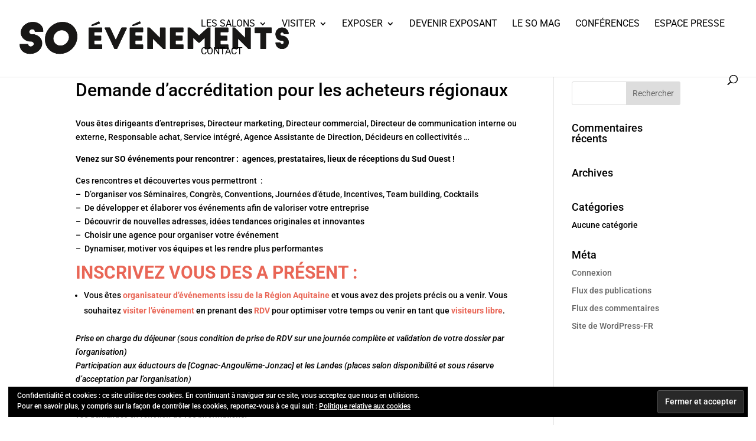

--- FILE ---
content_type: text/css
request_url: https://www.soevenements.com/wp-content/et-cache/55/et-divi-dynamic-tb-9775-55-late.css?ver=1769156091
body_size: 125
content:
@font-face{font-family:ETmodules;font-display:block;src:url(//www.soevenements.com/wp-content/themes/Divi/core/admin/fonts/modules/social/modules.eot);src:url(//www.soevenements.com/wp-content/themes/Divi/core/admin/fonts/modules/social/modules.eot?#iefix) format("embedded-opentype"),url(//www.soevenements.com/wp-content/themes/Divi/core/admin/fonts/modules/social/modules.ttf) format("truetype"),url(//www.soevenements.com/wp-content/themes/Divi/core/admin/fonts/modules/social/modules.woff) format("woff"),url(//www.soevenements.com/wp-content/themes/Divi/core/admin/fonts/modules/social/modules.svg#ETmodules) format("svg");font-weight:400;font-style:normal}

--- FILE ---
content_type: text/css
request_url: https://www.soevenements.com/wp-content/et-cache/55/et-core-unified-tb-9775-deferred-55.min.css?ver=1769156091
body_size: 766
content:
.et_pb_section_0_tb_footer{height:227px;min-height:84px;max-height:none}.et_pb_section_0_tb_footer.et_pb_section{padding-top:41px;padding-bottom:0px;margin-top:-24px;margin-bottom:-24px;background-color:#212121!important}.et_pb_row_0_tb_footer.et_pb_row{padding-bottom:0px!important;padding-bottom:0px}.et_pb_row_0_tb_footer,body #page-container .et-db #et-boc .et-l .et_pb_row_0_tb_footer.et_pb_row,body.et_pb_pagebuilder_layout.single #page-container #et-boc .et-l .et_pb_row_0_tb_footer.et_pb_row,body.et_pb_pagebuilder_layout.single.et_full_width_page #page-container #et-boc .et-l .et_pb_row_0_tb_footer.et_pb_row{width:100%;max-width:1303px}.et_pb_text_0_tb_footer.et_pb_text,.et_pb_text_0_tb_footer h1,.et_pb_text_10_tb_footer.et_pb_text{color:#FFFFFF!important}.et_pb_text_0_tb_footer,.et_pb_text_3_tb_footer,.et_pb_text_7_tb_footer{margin-bottom:0px!important}.et_pb_text_1_tb_footer,.et_pb_text_4_tb_footer,.et_pb_text_5_tb_footer,.et_pb_text_6_tb_footer,.et_pb_text_8_tb_footer,.et_pb_text_9_tb_footer{margin-top:18px!important;margin-bottom:-2px!important}.et_pb_text_2_tb_footer{margin-top:18px!important}body #page-container .et_pb_section .et_pb_social_media_follow li.et_pb_social_media_follow_network_0_tb_footer .follow_button:before,body #page-container .et_pb_section .et_pb_social_media_follow li.et_pb_social_media_follow_network_0_tb_footer .follow_button:after{display:none!important}.et_pb_social_media_follow .et_pb_social_media_follow_network_0_tb_footer.et_pb_social_icon .icon:before,.et_pb_social_media_follow .et_pb_social_media_follow_network_1_tb_footer.et_pb_social_icon .icon:before,.et_pb_social_media_follow .et_pb_social_media_follow_network_2_tb_footer.et_pb_social_icon .icon:before{color:#000000}ul.et_pb_social_media_follow_0_tb_footer{background-color:RGBA(0,0,0,0)}.et_pb_social_media_follow_0_tb_footer li.et_pb_social_icon a.icon:before{color:#FFFFFF}.et_pb_social_media_follow_0_tb_footer li a.icon:before{font-size:18px;line-height:36px;height:36px;width:36px}.et_pb_social_media_follow_0_tb_footer li a.icon{height:36px;width:36px}.et_pb_image_0_tb_footer{margin-top:-30px!important;margin-right:3px!important;text-align:right;margin-right:0}.et_pb_image_1_tb_footer{margin-top:68px!important;margin-left:-29px!important;text-align:left;margin-left:0}.et_pb_row_1_tb_footer{min-height:66px}.et_pb_row_1_tb_footer.et_pb_row{padding-bottom:67px!important;margin-right:156px!important;padding-bottom:67px}.et_pb_text_10_tb_footer{font-size:12px}.et_pb_section_1_tb_footer{min-height:51px;width:100%}.et_pb_section_1_tb_footer.et_pb_section{padding-top:0px;padding-bottom:0px;margin-top:0px;background-color:#212121!important}.et_pb_social_media_follow_network_0_tb_footer a.icon,.et_pb_social_media_follow_network_1_tb_footer a.icon,.et_pb_social_media_follow_network_2_tb_footer a.icon{background-color:#FFFFFF!important}.et_pb_social_media_follow_network_2_tb_footer{margin-right:-91px!important}@media only screen and (min-width:981px){.et_pb_image_0_tb_footer{max-width:70%}.et_pb_image_1_tb_footer{max-width:75%}}@media only screen and (max-width:980px){.et_pb_section_0_tb_footer{height:227px;min-height:100px;max-height:none}.et_pb_section_0_tb_footer.et_pb_section{margin-top:-264px}.et_pb_image_0_tb_footer .et_pb_image_wrap img,.et_pb_image_1_tb_footer .et_pb_image_wrap img{width:auto}.et_pb_section_1_tb_footer{min-height:auto}}@media only screen and (max-width:767px){.et_pb_section_0_tb_footer{height:1000px;min-height:1000px;max-height:none}.et_pb_section_0_tb_footer.et_pb_section{margin-top:-314px}.et_pb_text_0_tb_footer{margin-top:-45px!important;margin-bottom:0px!important}.et_pb_text_1_tb_footer,.et_pb_text_4_tb_footer,.et_pb_text_5_tb_footer,.et_pb_text_8_tb_footer,.et_pb_text_9_tb_footer{margin-bottom:-15px!important}.et_pb_social_media_follow_0_tb_footer li a.icon:before{font-size:15px;line-height:30px;height:30px;width:30px}.et_pb_social_media_follow_0_tb_footer li a.icon{height:30px;width:30px}.et_pb_image_0_tb_footer{margin-top:-12px!important;margin-right:50px!important;max-width:30%}.et_pb_image_0_tb_footer .et_pb_image_wrap img,.et_pb_image_1_tb_footer .et_pb_image_wrap img{width:auto}.et_pb_image_1_tb_footer{margin-top:-142px!important;margin-left:55px!important;max-width:34%}.et_pb_text_10_tb_footer{line-height:1em;margin-top:395px!important;margin-right:0px!important}.et_pb_section_1_tb_footer{min-height:171.9px}.et_pb_social_media_follow_network_2_tb_footer{margin-right:0px!important}.et_pb_row_1_tb_footer.et_pb_row{margin-right:0px!important;margin-left:auto!important;margin-right:auto!important}}

--- FILE ---
content_type: text/css
request_url: https://www.soevenements.com/wp-content/et-cache/55/et-divi-dynamic-tb-9775-55-late.css
body_size: 125
content:
@font-face{font-family:ETmodules;font-display:block;src:url(//www.soevenements.com/wp-content/themes/Divi/core/admin/fonts/modules/social/modules.eot);src:url(//www.soevenements.com/wp-content/themes/Divi/core/admin/fonts/modules/social/modules.eot?#iefix) format("embedded-opentype"),url(//www.soevenements.com/wp-content/themes/Divi/core/admin/fonts/modules/social/modules.ttf) format("truetype"),url(//www.soevenements.com/wp-content/themes/Divi/core/admin/fonts/modules/social/modules.woff) format("woff"),url(//www.soevenements.com/wp-content/themes/Divi/core/admin/fonts/modules/social/modules.svg#ETmodules) format("svg");font-weight:400;font-style:normal}